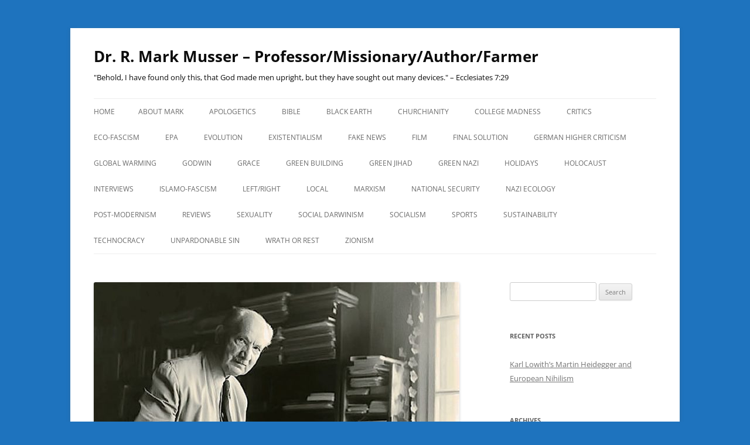

--- FILE ---
content_type: text/html; charset=UTF-8
request_url: http://rmarkmusser.com/the-dark-heart-of-the-20th-century-reflected-in-nagorno-karabakh-conflict
body_size: 16794
content:
<!DOCTYPE html>
<!--[if IE 7]>
<html class="ie ie7" lang="en-US">
<![endif]-->
<!--[if IE 8]>
<html class="ie ie8" lang="en-US">
<![endif]-->
<!--[if !(IE 7) & !(IE 8)]><!-->
<html lang="en-US">
<!--<![endif]-->
<head>
<meta charset="UTF-8" />
<meta name="viewport" content="width=device-width" />
<title>Karl Lowith&#8217;s Martin Heidegger and European Nihilism | Dr. R. Mark Musser &#8211; Professor/Missionary/Author/Farmer</title>
<link rel="profile" href="https://gmpg.org/xfn/11" />
<link rel="pingback" href="http://rmarkmusser.com/xmlrpc.php">
<!--[if lt IE 9]>
<script src="http://rmarkmusser.com/wp-content/themes/twentytwelve/js/html5.js?ver=3.7.0" type="text/javascript"></script>
<![endif]-->
<meta name='robots' content='max-image-preview:large' />
<link rel='dns-prefetch' href='//www.googletagmanager.com' />
<link rel="alternate" type="application/rss+xml" title="Dr. R. Mark Musser - Professor/Missionary/Author/Farmer &raquo; Feed" href="http://rmarkmusser.com/feed" />
<script type="text/javascript">
/* <![CDATA[ */
window._wpemojiSettings = {"baseUrl":"https:\/\/s.w.org\/images\/core\/emoji\/14.0.0\/72x72\/","ext":".png","svgUrl":"https:\/\/s.w.org\/images\/core\/emoji\/14.0.0\/svg\/","svgExt":".svg","source":{"concatemoji":"http:\/\/rmarkmusser.com\/wp-includes\/js\/wp-emoji-release.min.js?ver=6.4.7"}};
/*! This file is auto-generated */
!function(i,n){var o,s,e;function c(e){try{var t={supportTests:e,timestamp:(new Date).valueOf()};sessionStorage.setItem(o,JSON.stringify(t))}catch(e){}}function p(e,t,n){e.clearRect(0,0,e.canvas.width,e.canvas.height),e.fillText(t,0,0);var t=new Uint32Array(e.getImageData(0,0,e.canvas.width,e.canvas.height).data),r=(e.clearRect(0,0,e.canvas.width,e.canvas.height),e.fillText(n,0,0),new Uint32Array(e.getImageData(0,0,e.canvas.width,e.canvas.height).data));return t.every(function(e,t){return e===r[t]})}function u(e,t,n){switch(t){case"flag":return n(e,"\ud83c\udff3\ufe0f\u200d\u26a7\ufe0f","\ud83c\udff3\ufe0f\u200b\u26a7\ufe0f")?!1:!n(e,"\ud83c\uddfa\ud83c\uddf3","\ud83c\uddfa\u200b\ud83c\uddf3")&&!n(e,"\ud83c\udff4\udb40\udc67\udb40\udc62\udb40\udc65\udb40\udc6e\udb40\udc67\udb40\udc7f","\ud83c\udff4\u200b\udb40\udc67\u200b\udb40\udc62\u200b\udb40\udc65\u200b\udb40\udc6e\u200b\udb40\udc67\u200b\udb40\udc7f");case"emoji":return!n(e,"\ud83e\udef1\ud83c\udffb\u200d\ud83e\udef2\ud83c\udfff","\ud83e\udef1\ud83c\udffb\u200b\ud83e\udef2\ud83c\udfff")}return!1}function f(e,t,n){var r="undefined"!=typeof WorkerGlobalScope&&self instanceof WorkerGlobalScope?new OffscreenCanvas(300,150):i.createElement("canvas"),a=r.getContext("2d",{willReadFrequently:!0}),o=(a.textBaseline="top",a.font="600 32px Arial",{});return e.forEach(function(e){o[e]=t(a,e,n)}),o}function t(e){var t=i.createElement("script");t.src=e,t.defer=!0,i.head.appendChild(t)}"undefined"!=typeof Promise&&(o="wpEmojiSettingsSupports",s=["flag","emoji"],n.supports={everything:!0,everythingExceptFlag:!0},e=new Promise(function(e){i.addEventListener("DOMContentLoaded",e,{once:!0})}),new Promise(function(t){var n=function(){try{var e=JSON.parse(sessionStorage.getItem(o));if("object"==typeof e&&"number"==typeof e.timestamp&&(new Date).valueOf()<e.timestamp+604800&&"object"==typeof e.supportTests)return e.supportTests}catch(e){}return null}();if(!n){if("undefined"!=typeof Worker&&"undefined"!=typeof OffscreenCanvas&&"undefined"!=typeof URL&&URL.createObjectURL&&"undefined"!=typeof Blob)try{var e="postMessage("+f.toString()+"("+[JSON.stringify(s),u.toString(),p.toString()].join(",")+"));",r=new Blob([e],{type:"text/javascript"}),a=new Worker(URL.createObjectURL(r),{name:"wpTestEmojiSupports"});return void(a.onmessage=function(e){c(n=e.data),a.terminate(),t(n)})}catch(e){}c(n=f(s,u,p))}t(n)}).then(function(e){for(var t in e)n.supports[t]=e[t],n.supports.everything=n.supports.everything&&n.supports[t],"flag"!==t&&(n.supports.everythingExceptFlag=n.supports.everythingExceptFlag&&n.supports[t]);n.supports.everythingExceptFlag=n.supports.everythingExceptFlag&&!n.supports.flag,n.DOMReady=!1,n.readyCallback=function(){n.DOMReady=!0}}).then(function(){return e}).then(function(){var e;n.supports.everything||(n.readyCallback(),(e=n.source||{}).concatemoji?t(e.concatemoji):e.wpemoji&&e.twemoji&&(t(e.twemoji),t(e.wpemoji)))}))}((window,document),window._wpemojiSettings);
/* ]]> */
</script>
<style id='wp-emoji-styles-inline-css' type='text/css'>

	img.wp-smiley, img.emoji {
		display: inline !important;
		border: none !important;
		box-shadow: none !important;
		height: 1em !important;
		width: 1em !important;
		margin: 0 0.07em !important;
		vertical-align: -0.1em !important;
		background: none !important;
		padding: 0 !important;
	}
</style>
<link rel='stylesheet' id='wp-block-library-css' href='http://rmarkmusser.com/wp-includes/css/dist/block-library/style.min.css?ver=6.4.7' type='text/css' media='all' />
<style id='wp-block-library-theme-inline-css' type='text/css'>
.wp-block-audio figcaption{color:#555;font-size:13px;text-align:center}.is-dark-theme .wp-block-audio figcaption{color:hsla(0,0%,100%,.65)}.wp-block-audio{margin:0 0 1em}.wp-block-code{border:1px solid #ccc;border-radius:4px;font-family:Menlo,Consolas,monaco,monospace;padding:.8em 1em}.wp-block-embed figcaption{color:#555;font-size:13px;text-align:center}.is-dark-theme .wp-block-embed figcaption{color:hsla(0,0%,100%,.65)}.wp-block-embed{margin:0 0 1em}.blocks-gallery-caption{color:#555;font-size:13px;text-align:center}.is-dark-theme .blocks-gallery-caption{color:hsla(0,0%,100%,.65)}.wp-block-image figcaption{color:#555;font-size:13px;text-align:center}.is-dark-theme .wp-block-image figcaption{color:hsla(0,0%,100%,.65)}.wp-block-image{margin:0 0 1em}.wp-block-pullquote{border-bottom:4px solid;border-top:4px solid;color:currentColor;margin-bottom:1.75em}.wp-block-pullquote cite,.wp-block-pullquote footer,.wp-block-pullquote__citation{color:currentColor;font-size:.8125em;font-style:normal;text-transform:uppercase}.wp-block-quote{border-left:.25em solid;margin:0 0 1.75em;padding-left:1em}.wp-block-quote cite,.wp-block-quote footer{color:currentColor;font-size:.8125em;font-style:normal;position:relative}.wp-block-quote.has-text-align-right{border-left:none;border-right:.25em solid;padding-left:0;padding-right:1em}.wp-block-quote.has-text-align-center{border:none;padding-left:0}.wp-block-quote.is-large,.wp-block-quote.is-style-large,.wp-block-quote.is-style-plain{border:none}.wp-block-search .wp-block-search__label{font-weight:700}.wp-block-search__button{border:1px solid #ccc;padding:.375em .625em}:where(.wp-block-group.has-background){padding:1.25em 2.375em}.wp-block-separator.has-css-opacity{opacity:.4}.wp-block-separator{border:none;border-bottom:2px solid;margin-left:auto;margin-right:auto}.wp-block-separator.has-alpha-channel-opacity{opacity:1}.wp-block-separator:not(.is-style-wide):not(.is-style-dots){width:100px}.wp-block-separator.has-background:not(.is-style-dots){border-bottom:none;height:1px}.wp-block-separator.has-background:not(.is-style-wide):not(.is-style-dots){height:2px}.wp-block-table{margin:0 0 1em}.wp-block-table td,.wp-block-table th{word-break:normal}.wp-block-table figcaption{color:#555;font-size:13px;text-align:center}.is-dark-theme .wp-block-table figcaption{color:hsla(0,0%,100%,.65)}.wp-block-video figcaption{color:#555;font-size:13px;text-align:center}.is-dark-theme .wp-block-video figcaption{color:hsla(0,0%,100%,.65)}.wp-block-video{margin:0 0 1em}.wp-block-template-part.has-background{margin-bottom:0;margin-top:0;padding:1.25em 2.375em}
</style>
<style id='classic-theme-styles-inline-css' type='text/css'>
/*! This file is auto-generated */
.wp-block-button__link{color:#fff;background-color:#32373c;border-radius:9999px;box-shadow:none;text-decoration:none;padding:calc(.667em + 2px) calc(1.333em + 2px);font-size:1.125em}.wp-block-file__button{background:#32373c;color:#fff;text-decoration:none}
</style>
<style id='global-styles-inline-css' type='text/css'>
body{--wp--preset--color--black: #000000;--wp--preset--color--cyan-bluish-gray: #abb8c3;--wp--preset--color--white: #fff;--wp--preset--color--pale-pink: #f78da7;--wp--preset--color--vivid-red: #cf2e2e;--wp--preset--color--luminous-vivid-orange: #ff6900;--wp--preset--color--luminous-vivid-amber: #fcb900;--wp--preset--color--light-green-cyan: #7bdcb5;--wp--preset--color--vivid-green-cyan: #00d084;--wp--preset--color--pale-cyan-blue: #8ed1fc;--wp--preset--color--vivid-cyan-blue: #0693e3;--wp--preset--color--vivid-purple: #9b51e0;--wp--preset--color--blue: #21759b;--wp--preset--color--dark-gray: #444;--wp--preset--color--medium-gray: #9f9f9f;--wp--preset--color--light-gray: #e6e6e6;--wp--preset--gradient--vivid-cyan-blue-to-vivid-purple: linear-gradient(135deg,rgba(6,147,227,1) 0%,rgb(155,81,224) 100%);--wp--preset--gradient--light-green-cyan-to-vivid-green-cyan: linear-gradient(135deg,rgb(122,220,180) 0%,rgb(0,208,130) 100%);--wp--preset--gradient--luminous-vivid-amber-to-luminous-vivid-orange: linear-gradient(135deg,rgba(252,185,0,1) 0%,rgba(255,105,0,1) 100%);--wp--preset--gradient--luminous-vivid-orange-to-vivid-red: linear-gradient(135deg,rgba(255,105,0,1) 0%,rgb(207,46,46) 100%);--wp--preset--gradient--very-light-gray-to-cyan-bluish-gray: linear-gradient(135deg,rgb(238,238,238) 0%,rgb(169,184,195) 100%);--wp--preset--gradient--cool-to-warm-spectrum: linear-gradient(135deg,rgb(74,234,220) 0%,rgb(151,120,209) 20%,rgb(207,42,186) 40%,rgb(238,44,130) 60%,rgb(251,105,98) 80%,rgb(254,248,76) 100%);--wp--preset--gradient--blush-light-purple: linear-gradient(135deg,rgb(255,206,236) 0%,rgb(152,150,240) 100%);--wp--preset--gradient--blush-bordeaux: linear-gradient(135deg,rgb(254,205,165) 0%,rgb(254,45,45) 50%,rgb(107,0,62) 100%);--wp--preset--gradient--luminous-dusk: linear-gradient(135deg,rgb(255,203,112) 0%,rgb(199,81,192) 50%,rgb(65,88,208) 100%);--wp--preset--gradient--pale-ocean: linear-gradient(135deg,rgb(255,245,203) 0%,rgb(182,227,212) 50%,rgb(51,167,181) 100%);--wp--preset--gradient--electric-grass: linear-gradient(135deg,rgb(202,248,128) 0%,rgb(113,206,126) 100%);--wp--preset--gradient--midnight: linear-gradient(135deg,rgb(2,3,129) 0%,rgb(40,116,252) 100%);--wp--preset--font-size--small: 13px;--wp--preset--font-size--medium: 20px;--wp--preset--font-size--large: 36px;--wp--preset--font-size--x-large: 42px;--wp--preset--spacing--20: 0.44rem;--wp--preset--spacing--30: 0.67rem;--wp--preset--spacing--40: 1rem;--wp--preset--spacing--50: 1.5rem;--wp--preset--spacing--60: 2.25rem;--wp--preset--spacing--70: 3.38rem;--wp--preset--spacing--80: 5.06rem;--wp--preset--shadow--natural: 6px 6px 9px rgba(0, 0, 0, 0.2);--wp--preset--shadow--deep: 12px 12px 50px rgba(0, 0, 0, 0.4);--wp--preset--shadow--sharp: 6px 6px 0px rgba(0, 0, 0, 0.2);--wp--preset--shadow--outlined: 6px 6px 0px -3px rgba(255, 255, 255, 1), 6px 6px rgba(0, 0, 0, 1);--wp--preset--shadow--crisp: 6px 6px 0px rgba(0, 0, 0, 1);}:where(.is-layout-flex){gap: 0.5em;}:where(.is-layout-grid){gap: 0.5em;}body .is-layout-flow > .alignleft{float: left;margin-inline-start: 0;margin-inline-end: 2em;}body .is-layout-flow > .alignright{float: right;margin-inline-start: 2em;margin-inline-end: 0;}body .is-layout-flow > .aligncenter{margin-left: auto !important;margin-right: auto !important;}body .is-layout-constrained > .alignleft{float: left;margin-inline-start: 0;margin-inline-end: 2em;}body .is-layout-constrained > .alignright{float: right;margin-inline-start: 2em;margin-inline-end: 0;}body .is-layout-constrained > .aligncenter{margin-left: auto !important;margin-right: auto !important;}body .is-layout-constrained > :where(:not(.alignleft):not(.alignright):not(.alignfull)){max-width: var(--wp--style--global--content-size);margin-left: auto !important;margin-right: auto !important;}body .is-layout-constrained > .alignwide{max-width: var(--wp--style--global--wide-size);}body .is-layout-flex{display: flex;}body .is-layout-flex{flex-wrap: wrap;align-items: center;}body .is-layout-flex > *{margin: 0;}body .is-layout-grid{display: grid;}body .is-layout-grid > *{margin: 0;}:where(.wp-block-columns.is-layout-flex){gap: 2em;}:where(.wp-block-columns.is-layout-grid){gap: 2em;}:where(.wp-block-post-template.is-layout-flex){gap: 1.25em;}:where(.wp-block-post-template.is-layout-grid){gap: 1.25em;}.has-black-color{color: var(--wp--preset--color--black) !important;}.has-cyan-bluish-gray-color{color: var(--wp--preset--color--cyan-bluish-gray) !important;}.has-white-color{color: var(--wp--preset--color--white) !important;}.has-pale-pink-color{color: var(--wp--preset--color--pale-pink) !important;}.has-vivid-red-color{color: var(--wp--preset--color--vivid-red) !important;}.has-luminous-vivid-orange-color{color: var(--wp--preset--color--luminous-vivid-orange) !important;}.has-luminous-vivid-amber-color{color: var(--wp--preset--color--luminous-vivid-amber) !important;}.has-light-green-cyan-color{color: var(--wp--preset--color--light-green-cyan) !important;}.has-vivid-green-cyan-color{color: var(--wp--preset--color--vivid-green-cyan) !important;}.has-pale-cyan-blue-color{color: var(--wp--preset--color--pale-cyan-blue) !important;}.has-vivid-cyan-blue-color{color: var(--wp--preset--color--vivid-cyan-blue) !important;}.has-vivid-purple-color{color: var(--wp--preset--color--vivid-purple) !important;}.has-black-background-color{background-color: var(--wp--preset--color--black) !important;}.has-cyan-bluish-gray-background-color{background-color: var(--wp--preset--color--cyan-bluish-gray) !important;}.has-white-background-color{background-color: var(--wp--preset--color--white) !important;}.has-pale-pink-background-color{background-color: var(--wp--preset--color--pale-pink) !important;}.has-vivid-red-background-color{background-color: var(--wp--preset--color--vivid-red) !important;}.has-luminous-vivid-orange-background-color{background-color: var(--wp--preset--color--luminous-vivid-orange) !important;}.has-luminous-vivid-amber-background-color{background-color: var(--wp--preset--color--luminous-vivid-amber) !important;}.has-light-green-cyan-background-color{background-color: var(--wp--preset--color--light-green-cyan) !important;}.has-vivid-green-cyan-background-color{background-color: var(--wp--preset--color--vivid-green-cyan) !important;}.has-pale-cyan-blue-background-color{background-color: var(--wp--preset--color--pale-cyan-blue) !important;}.has-vivid-cyan-blue-background-color{background-color: var(--wp--preset--color--vivid-cyan-blue) !important;}.has-vivid-purple-background-color{background-color: var(--wp--preset--color--vivid-purple) !important;}.has-black-border-color{border-color: var(--wp--preset--color--black) !important;}.has-cyan-bluish-gray-border-color{border-color: var(--wp--preset--color--cyan-bluish-gray) !important;}.has-white-border-color{border-color: var(--wp--preset--color--white) !important;}.has-pale-pink-border-color{border-color: var(--wp--preset--color--pale-pink) !important;}.has-vivid-red-border-color{border-color: var(--wp--preset--color--vivid-red) !important;}.has-luminous-vivid-orange-border-color{border-color: var(--wp--preset--color--luminous-vivid-orange) !important;}.has-luminous-vivid-amber-border-color{border-color: var(--wp--preset--color--luminous-vivid-amber) !important;}.has-light-green-cyan-border-color{border-color: var(--wp--preset--color--light-green-cyan) !important;}.has-vivid-green-cyan-border-color{border-color: var(--wp--preset--color--vivid-green-cyan) !important;}.has-pale-cyan-blue-border-color{border-color: var(--wp--preset--color--pale-cyan-blue) !important;}.has-vivid-cyan-blue-border-color{border-color: var(--wp--preset--color--vivid-cyan-blue) !important;}.has-vivid-purple-border-color{border-color: var(--wp--preset--color--vivid-purple) !important;}.has-vivid-cyan-blue-to-vivid-purple-gradient-background{background: var(--wp--preset--gradient--vivid-cyan-blue-to-vivid-purple) !important;}.has-light-green-cyan-to-vivid-green-cyan-gradient-background{background: var(--wp--preset--gradient--light-green-cyan-to-vivid-green-cyan) !important;}.has-luminous-vivid-amber-to-luminous-vivid-orange-gradient-background{background: var(--wp--preset--gradient--luminous-vivid-amber-to-luminous-vivid-orange) !important;}.has-luminous-vivid-orange-to-vivid-red-gradient-background{background: var(--wp--preset--gradient--luminous-vivid-orange-to-vivid-red) !important;}.has-very-light-gray-to-cyan-bluish-gray-gradient-background{background: var(--wp--preset--gradient--very-light-gray-to-cyan-bluish-gray) !important;}.has-cool-to-warm-spectrum-gradient-background{background: var(--wp--preset--gradient--cool-to-warm-spectrum) !important;}.has-blush-light-purple-gradient-background{background: var(--wp--preset--gradient--blush-light-purple) !important;}.has-blush-bordeaux-gradient-background{background: var(--wp--preset--gradient--blush-bordeaux) !important;}.has-luminous-dusk-gradient-background{background: var(--wp--preset--gradient--luminous-dusk) !important;}.has-pale-ocean-gradient-background{background: var(--wp--preset--gradient--pale-ocean) !important;}.has-electric-grass-gradient-background{background: var(--wp--preset--gradient--electric-grass) !important;}.has-midnight-gradient-background{background: var(--wp--preset--gradient--midnight) !important;}.has-small-font-size{font-size: var(--wp--preset--font-size--small) !important;}.has-medium-font-size{font-size: var(--wp--preset--font-size--medium) !important;}.has-large-font-size{font-size: var(--wp--preset--font-size--large) !important;}.has-x-large-font-size{font-size: var(--wp--preset--font-size--x-large) !important;}
.wp-block-navigation a:where(:not(.wp-element-button)){color: inherit;}
:where(.wp-block-post-template.is-layout-flex){gap: 1.25em;}:where(.wp-block-post-template.is-layout-grid){gap: 1.25em;}
:where(.wp-block-columns.is-layout-flex){gap: 2em;}:where(.wp-block-columns.is-layout-grid){gap: 2em;}
.wp-block-pullquote{font-size: 1.5em;line-height: 1.6;}
</style>
<link rel='stylesheet' id='contact-form-7-css' href='http://rmarkmusser.com/wp-content/plugins/contact-form-7/includes/css/styles.css?ver=5.7.7' type='text/css' media='all' />
<link rel='stylesheet' id='twentytwelve-fonts-css' href='http://rmarkmusser.com/wp-content/themes/twentytwelve/fonts/font-open-sans.css?ver=20230328' type='text/css' media='all' />
<link rel='stylesheet' id='twentytwelve-style-css' href='http://rmarkmusser.com/wp-content/themes/twentytwelve/style.css?ver=20231107' type='text/css' media='all' />
<link rel='stylesheet' id='twentytwelve-block-style-css' href='http://rmarkmusser.com/wp-content/themes/twentytwelve/css/blocks.css?ver=20230213' type='text/css' media='all' />
<!--[if lt IE 9]>
<link rel='stylesheet' id='twentytwelve-ie-css' href='http://rmarkmusser.com/wp-content/themes/twentytwelve/css/ie.css?ver=20150214' type='text/css' media='all' />
<![endif]-->
<script type="text/javascript" src="http://rmarkmusser.com/wp-includes/js/jquery/jquery.min.js?ver=3.7.1" id="jquery-core-js"></script>
<script type="text/javascript" src="http://rmarkmusser.com/wp-includes/js/jquery/jquery-migrate.min.js?ver=3.4.1" id="jquery-migrate-js"></script>
<script type="text/javascript" src="http://rmarkmusser.com/wp-content/themes/twentytwelve/js/navigation.js?ver=20141205" id="twentytwelve-navigation-js" defer="defer" data-wp-strategy="defer"></script>

<!-- Google Analytics snippet added by Site Kit -->
<script type="text/javascript" src="https://www.googletagmanager.com/gtag/js?id=G-VYNLBDLNY8" id="google_gtagjs-js" async></script>
<script type="text/javascript" id="google_gtagjs-js-after">
/* <![CDATA[ */
window.dataLayer = window.dataLayer || [];function gtag(){dataLayer.push(arguments);}
gtag('set', 'linker', {"domains":["rmarkmusser.com"]} );
gtag("js", new Date());
gtag("set", "developer_id.dZTNiMT", true);
gtag("config", "G-VYNLBDLNY8");
/* ]]> */
</script>

<!-- End Google Analytics snippet added by Site Kit -->
<link rel="https://api.w.org/" href="http://rmarkmusser.com/wp-json/" /><link rel="alternate" type="application/json" href="http://rmarkmusser.com/wp-json/wp/v2/posts/906" /><link rel="EditURI" type="application/rsd+xml" title="RSD" href="http://rmarkmusser.com/xmlrpc.php?rsd" />
<meta name="generator" content="WordPress 6.4.7" />
<link rel="canonical" href="http://rmarkmusser.com/the-dark-heart-of-the-20th-century-reflected-in-nagorno-karabakh-conflict" />
<link rel='shortlink' href='http://rmarkmusser.com/?p=906' />
<link rel="alternate" type="application/json+oembed" href="http://rmarkmusser.com/wp-json/oembed/1.0/embed?url=http%3A%2F%2Frmarkmusser.com%2Fthe-dark-heart-of-the-20th-century-reflected-in-nagorno-karabakh-conflict" />
<link rel="alternate" type="text/xml+oembed" href="http://rmarkmusser.com/wp-json/oembed/1.0/embed?url=http%3A%2F%2Frmarkmusser.com%2Fthe-dark-heart-of-the-20th-century-reflected-in-nagorno-karabakh-conflict&#038;format=xml" />

		<!-- GA Google Analytics @ https://m0n.co/ga -->
		<script>
			(function(i,s,o,g,r,a,m){i['GoogleAnalyticsObject']=r;i[r]=i[r]||function(){
			(i[r].q=i[r].q||[]).push(arguments)},i[r].l=1*new Date();a=s.createElement(o),
			m=s.getElementsByTagName(o)[0];a.async=1;a.src=g;m.parentNode.insertBefore(a,m)
			})(window,document,'script','https://www.google-analytics.com/analytics.js','ga');
			ga('create', 'UA-18725825-1', 'auto');
			ga('send', 'pageview');
		</script>

	<meta name="generator" content="Site Kit by Google 1.123.0" />	<style type="text/css" id="twentytwelve-header-css">
			.site-header h1 a,
		.site-header h2 {
			color: #0c0c0c;
		}
		</style>
	<style type="text/css" id="custom-background-css">
body.custom-background { background-color: #1e73be; }
</style>
	<link rel="icon" href="http://rmarkmusser.com/wp-content/uploads/2016/01/cropped-MG_5601-32x32.jpg" sizes="32x32" />
<link rel="icon" href="http://rmarkmusser.com/wp-content/uploads/2016/01/cropped-MG_5601-192x192.jpg" sizes="192x192" />
<link rel="apple-touch-icon" href="http://rmarkmusser.com/wp-content/uploads/2016/01/cropped-MG_5601-180x180.jpg" />
<meta name="msapplication-TileImage" content="http://rmarkmusser.com/wp-content/uploads/2016/01/cropped-MG_5601-270x270.jpg" />
</head>

<body class="post-template-default single single-post postid-906 single-format-standard custom-background wp-embed-responsive custom-font-enabled single-author">
<div id="page" class="hfeed site">
	<header id="masthead" class="site-header">
		<hgroup>
			<h1 class="site-title"><a href="http://rmarkmusser.com/" rel="home">Dr. R. Mark Musser &#8211; Professor/Missionary/Author/Farmer</a></h1>
			<h2 class="site-description">&quot;Behold, I have found only this, that God made men upright, but they have sought out many devices.&quot; &#8211; Ecclesiates 7:29</h2>
		</hgroup>

		<nav id="site-navigation" class="main-navigation">
			<button class="menu-toggle">Menu</button>
			<a class="assistive-text" href="#content">Skip to content</a>
			<div class="nav-menu"><ul>
<li ><a href="http://rmarkmusser.com/">Home</a></li><li class="page_item page-item-4"><a href="http://rmarkmusser.com/about-mark">ABOUT MARK</a></li>
<li class="page_item page-item-50"><a href="http://rmarkmusser.com/papers-2">APOLOGETICS</a></li>
<li class="page_item page-item-106"><a href="http://rmarkmusser.com/bible">BIBLE</a></li>
<li class="page_item page-item-749"><a href="http://rmarkmusser.com/academia-black-earth">BLACK EARTH</a></li>
<li class="page_item page-item-239"><a href="http://rmarkmusser.com/modern-church">CHURCHIANITY</a></li>
<li class="page_item page-item-844"><a href="http://rmarkmusser.com/college-madness">COLLEGE MADNESS</a></li>
<li class="page_item page-item-426"><a href="http://rmarkmusser.com/the-opposition">CRITICS</a></li>
<li class="page_item page-item-54"><a href="http://rmarkmusser.com/eco-fascism">ECO-FASCISM</a></li>
<li class="page_item page-item-488"><a href="http://rmarkmusser.com/epa">EPA</a></li>
<li class="page_item page-item-97"><a href="http://rmarkmusser.com/evolution">EVOLUTION</a></li>
<li class="page_item page-item-170"><a href="http://rmarkmusser.com/existential-ecology">EXISTENTIALISM</a></li>
<li class="page_item page-item-836"><a href="http://rmarkmusser.com/fake-news">FAKE NEWS</a></li>
<li class="page_item page-item-258"><a href="http://rmarkmusser.com/filmarts">FILM</a></li>
<li class="page_item page-item-927"><a href="http://rmarkmusser.com/final-solution">FINAL SOLUTION</a></li>
<li class="page_item page-item-800"><a href="http://rmarkmusser.com/german-higher-criticism">GERMAN HIGHER CRITICISM</a></li>
<li class="page_item page-item-418"><a href="http://rmarkmusser.com/global-warming">GLOBAL WARMING</a></li>
<li class="page_item page-item-154"><a href="http://rmarkmusser.com/godwins-law">GODWIN</a></li>
<li class="page_item page-item-684"><a href="http://rmarkmusser.com/grace">GRACE</a></li>
<li class="page_item page-item-875"><a href="http://rmarkmusser.com/green-building">GREEN BUILDING</a></li>
<li class="page_item page-item-249"><a href="http://rmarkmusser.com/green-jihad">GREEN JIHAD</a></li>
<li class="page_item page-item-251"><a href="http://rmarkmusser.com/green-nazi">GREEN NAZI</a></li>
<li class="page_item page-item-925"><a href="http://rmarkmusser.com/holidays">HOLIDAYS</a></li>
<li class="page_item page-item-321"><a href="http://rmarkmusser.com/holocaust">HOLOCAUST</a></li>
<li class="page_item page-item-152"><a href="http://rmarkmusser.com/intrerviews">INTERVIEWS</a></li>
<li class="page_item page-item-52"><a href="http://rmarkmusser.com/contact">ISLAMO-FASCISM</a></li>
<li class="page_item page-item-224"><a href="http://rmarkmusser.com/book-reviews">LEFT/RIGHT</a></li>
<li class="page_item page-item-420"><a href="http://rmarkmusser.com/marks-archives">LOCAL</a></li>
<li class="page_item page-item-45"><a href="http://rmarkmusser.com/lectures">MARXISM</a></li>
<li class="page_item page-item-424"><a href="http://rmarkmusser.com/eco-national-security">NATIONAL SECURITY</a></li>
<li class="page_item page-item-41"><a href="http://rmarkmusser.com/articles">NAZI ECOLOGY</a></li>
<li class="page_item page-item-160"><a href="http://rmarkmusser.com/post-modernism">POST-MODERNISM</a></li>
<li class="page_item page-item-47"><a href="http://rmarkmusser.com/papers">REVIEWS</a></li>
<li class="page_item page-item-587"><a href="http://rmarkmusser.com/sexuality">SEXUALITY</a></li>
<li class="page_item page-item-122"><a href="http://rmarkmusser.com/social-darwinism">SOCIAL DARWINISM</a></li>
<li class="page_item page-item-254"><a href="http://rmarkmusser.com/socialism">SOCIALISM</a></li>
<li class="page_item page-item-825"><a href="http://rmarkmusser.com/sports">SPORTS</a></li>
<li class="page_item page-item-158"><a href="http://rmarkmusser.com/articles-2">SUSTAINABILITY</a></li>
<li class="page_item page-item-455"><a href="http://rmarkmusser.com/technocracy">TECHNOCRACY</a></li>
<li class="page_item page-item-886"><a href="http://rmarkmusser.com/unpardonable-sin">UNPARDONABLE SIN</a></li>
<li class="page_item page-item-43"><a href="http://rmarkmusser.com/books">WRATH OR REST</a></li>
<li class="page_item page-item-403"><a href="http://rmarkmusser.com/zionism">ZIONISM</a></li>
</ul></div>
		</nav><!-- #site-navigation -->

			</header><!-- #masthead -->

	<div id="main" class="wrapper">

	<div id="primary" class="site-content">
		<div id="content" role="main">

			
				
	<article id="post-906" class="post-906 post type-post status-publish format-standard has-post-thumbnail hentry category-uncategorized tag-existentialism tag-friedrich-nietzsche tag-karl-lowith tag-martine-heidegger tag-nihilism">
				<header class="entry-header">
			<img width="624" height="417" src="http://rmarkmusser.com/wp-content/uploads/2020/10/Heidegger-1-624x417.jpg" class="attachment-post-thumbnail size-post-thumbnail wp-post-image" alt="" decoding="async" fetchpriority="high" srcset="http://rmarkmusser.com/wp-content/uploads/2020/10/Heidegger-1-624x417.jpg 624w, http://rmarkmusser.com/wp-content/uploads/2020/10/Heidegger-1-300x200.jpg 300w, http://rmarkmusser.com/wp-content/uploads/2020/10/Heidegger-1.jpg 686w" sizes="(max-width: 624px) 100vw, 624px" />
						<h1 class="entry-title">Karl Lowith&#8217;s Martin Heidegger and European Nihilism</h1>
								</header><!-- .entry-header -->

				<div class="entry-content">
			
<p class="has-text-align-left">Karl Lowith’s (1897-1973) <em><u>Martin Heidegger and European Nihilism</u></em> is a very revealing book coming from a former student of the German existentialist warlock whose influence was very seductive throughout the 20<sup>th</sup> century in spite of his strong Nazi affiliations &#8211; an episode in which no repentance was ever offered. Heidegger firmly believed the heart of National Socialism had an inner greatness to it. Yet, many leftist academics, who pride themselves in their holy war against so-called ‘right wing’ fascism, devoured his writings dedicated to the <em>destrucktion</em> of the Judeo-Christian transcendental worldview and the western academy built upon its foundations. Such destruction, largely influenced by Heidegger’s (1889-1976) own existential mindlessness devoid of presumed enslaving empirical facts based on transcendental reason, has left the western academy in the throes of nihilism which was/is at the very heart of fascist philosophy so popular these days across the board. Thanks to their own postmodern nihilism which values existential life over the rational facts of reason and empirical history, many leftists now think they are anti-fascists, even though they have swallowed Heidegger’s fascist horse pill which continues to misdirect all studies of 20<sup>th</sup> century western historiography, particularly in its obfuscation as to what National Socialism was largely all about. Worse, although always very unforgiving toward Jews and Christians, western academics foolishly forgave Heidegger for his Nazi past, presuming it was an inexplicable aberration based on some kind of childish political naivety – without the slightest realization they were/are absorbing the very fascism they presumed they were against.  </p>



<figure class="wp-block-image size-large is-resized"><img decoding="async" src="http://rmarkmusser.com/wp-content/uploads/2021/05/Heidegger-Lowith-Book.jpg" alt="" class="wp-image-940" width="655" height="873" srcset="http://rmarkmusser.com/wp-content/uploads/2021/05/Heidegger-Lowith-Book.jpg 450w, http://rmarkmusser.com/wp-content/uploads/2021/05/Heidegger-Lowith-Book-225x300.jpg 225w" sizes="(max-width: 655px) 100vw, 655px" /></figure>



<p>Karl Lowith thus wrote his <em><u>Martin Heidegger and European Nihilsm</u></em> to try and help correct this gigantic academic blind spot. Yet, though Jewish, even Lowith has a hard time in separating himself from his fascist mentor showing just how seductive fascism actually was when understood in factual reality as opposed to simplistic leftist caricatures which cannot explain how the madness of National Socialism presumably overtook one of the most progressive and civilized countries in the world. The idea that the maniac Hitler took over all Germany by fooling everyone with his racist rants is part and parcel of the propaganda foisted upon the world through German academics and the German media in order to absolve them of their great guilt in following and working for the <em>Fuhrer</em> that led to the destruction of 50 million lives. Other Jewish students outside of Lowith, all of whom who prided themselves in their leftist acumen and who also had great influences over western leftism in general, learned much from the Nazi philosopher as well, including the likes of Herbert Marcuse, Hans Jonas, and Hannah Arendt – all intellectual and political heavyweights in their own right.</p>



<p>Even the French existentialist Sartre, who loved Nietzsche as much as both Heidegger and Lowith, was heavily influenced by the German sage too. Lowith thus asks out loud, “Why do we accept from him something we could hardly let anyone else get away with?” Most of the academic western madness of the 20<sup>th</sup> century has yet to answer this insightful question coming from one of Heidegger’s most studied students who spent almost an entire decade being discipled by his mentor, Martin Heidegger. Lowith received his doctoral habilitation under Heidegger’s tutelage as he mastered the writings of Friedrich Nietzsche (1844-1900). Nietzsche was the German atheist of the 19<sup>th</sup> century who prophesied of the coming superman since western reason had supposedly killed the God of the Bible. Within a quarter of century after his death, many National Socialists presumed they were an existential fulfillment, no pun intended, of Nietzsche’s superman anti-ethical will to power, which at the time was presumed to have transcended western reason and the Enlightenment with a gigantic &#8220;Triumph of the Will&#8221; – all showcased on film of the same name by Leni Riefenstahl in 1934.</p>



<p>Of much more interest, and a question not asked, is how can a Jewish student like Lowith deeply study for many years the very philosophy which was conjured up to destroy him as a Jew? Why are so many academics nihilistic and suicidal? Who would want to even bother to teach something as deathly as nihilism? Nihilism, so popular today, is a death cult – all of which was existentially proved by both world wars as Lowith points out. How is that Lowith could not plumb the depths of it? It is largely because he and others did not view themselves as Jews, but rather as Germans. It was thus all too late before he and others understood all this when 1933 rolled around.</p>



<figure class="wp-block-image size-large is-resized"><img decoding="async" src="http://rmarkmusser.com/wp-content/uploads/2021/05/Heideggers-Children.jpg" alt="" class="wp-image-941" width="655" height="987" srcset="http://rmarkmusser.com/wp-content/uploads/2021/05/Heideggers-Children.jpg 331w, http://rmarkmusser.com/wp-content/uploads/2021/05/Heideggers-Children-199x300.jpg 199w" sizes="(max-width: 655px) 100vw, 655px" /></figure>



<p>Worse, their existentialist studies of the 1920’s did nothing to prepare them for shocking realities of the 1930’s as Heidegger’s musings were only abstractly understood by his naïve Jewish students. Their anti-reason existentialism actually prevented them from seeing the coming dangers of National Socialism, and even caused them to miss the whole point after the war was over. After the first world war, Lowith dropped Jewish professor, Edmund Husserl (1859-1938), for Heidegger, who was Husserl’s assistant at the time. Lowith was Heidegger’s disciple for an entire decade throughout the 1920’s. Heidegger then became openly anti-Semitic in the 1930’s, which was not discussed much by Lowith in his book, only that Heidegger did become a Nazi. What was not understood by Lowith was the deep-seated inner antisemitism of nihilism. Even worse, after the war Heidegger denied the magnitude of the Holocaust by reducing Jewish deaths down to hundreds of thousands rather than millions. While perhaps Heidegger’s true extent of his antisemitism was kept hidden until long after he died, it is still true he tried to “bring into line” Freiburg University under the complete control of National Socialist indoctrination during the early 1930’s. Heidegger was thus very involved in removing Jewish professors as part of the same program which many knew about all too well. Heidegger even personally signed a Nazi academic document which forbid Husserl from using the Freiburg University Library. All of these facts were well known, but the existentialism of these Jewish scholars prevented them from seeing all this as seriously as they should have. What did Martin Heidegger’s philosophy look like existentially speaking? The early years of National Socialism provide the answer to that question. How is that they could not see that he was spoon feeding them fascism all along? The mindlessness of existentialism is the answer to this question.</p>



<p>Lowith himself, was forced to leave Germany during the 1930’s, yet he strangely found solace in both fascist Italy and fascist Japan before finally being forced to move to America. After the war, he unsurprisingly found himself back in Germany. Even then, Lowith still could not shake himself completely of either Nietzsche or Heidegger, but he was much more critical of both of them. Lowith understood full well that the German Academy of the 1800’s played a very decisive role in all of the wanton destruction that was World War II, &#8220;The European crisis was in the first instance a spiritual crisis. The fatal die had already been cast by the mid-nineteenth century, as European thinkers decisively turned their backs on the classicism of Goethe and Hegel. Increasingly, they grew impatient with values that were ‘timeless’ or that transcended the finitude of human temporal existence. As a result, not God, but man became the measure of all value and meaning. It was a trend that reached its zenith with Marx’s veneration of the proletariat and Nietzsche’s enthronement of the superman as a supreme category of historical existence.&#8221; While Marxism led to the brutality of the gulag, Nietzschean existentialism converted Europe into a gigantic concentration camp system, augmented with death camps set up for Jews. The European academy of the 1800’s thus led to “a fatal misstep. It meant that there no longer existed any effective limitations or constraints upon the sovereignty of the human will. After all, had not Nietzsche felicitously described his later philosophy in terms of ‘the will to power’?” Lowith thus concluded that “the removal of all traditional constraints, along with the triumph of radical historicism, loosened the floodgates of European nihilism.”</p>



<figure class="wp-block-image size-large"><img loading="lazy" decoding="async" width="785" height="785" src="http://rmarkmusser.com/wp-content/uploads/2021/05/Heidegger-Marx.jpg" alt="" class="wp-image-942" srcset="http://rmarkmusser.com/wp-content/uploads/2021/05/Heidegger-Marx.jpg 785w, http://rmarkmusser.com/wp-content/uploads/2021/05/Heidegger-Marx-300x300.jpg 300w, http://rmarkmusser.com/wp-content/uploads/2021/05/Heidegger-Marx-150x150.jpg 150w, http://rmarkmusser.com/wp-content/uploads/2021/05/Heidegger-Marx-768x768.jpg 768w, http://rmarkmusser.com/wp-content/uploads/2021/05/Heidegger-Marx-624x624.jpg 624w" sizes="(max-width: 785px) 100vw, 785px" /></figure>



<p>While Heidegger preached <em>destruktion</em>, the Nazis actually practiced it politically and militarily. Who is more existentially authentic is thus much more of a toss-up than Heidegger himself admitted. Indeed, the Nazis extolled the existentialist willpower of Nietzsche as much, if not even moreso than either Heidegger or Lowith. In fact, the Nazis were existentially, i.e., actually willing to do something about the problem of eliminating the false dominating transcendence of the Judeo-Christian worldview, not just talk or complain about it like so many academics. Again, how is that such an acute thinker as Lowith was not able to completely extricate himself from such nihilism? While he criticizes Heidegger in this book, and also criticizes Nietzsche in another book entitled <em><u>Nietzsche’s Philosophy of the Eternal Recurrence of the Same</u></em> published in 1978, there is a still a fatal attraction which Lowith has for both of his German heroes.</p>



<figure class="wp-block-image size-large"><img loading="lazy" decoding="async" width="768" height="1024" src="http://rmarkmusser.com/wp-content/uploads/2021/05/Heidegger-Lowith-Nietzsche.jpg" alt="" class="wp-image-943" srcset="http://rmarkmusser.com/wp-content/uploads/2021/05/Heidegger-Lowith-Nietzsche.jpg 768w, http://rmarkmusser.com/wp-content/uploads/2021/05/Heidegger-Lowith-Nietzsche-225x300.jpg 225w, http://rmarkmusser.com/wp-content/uploads/2021/05/Heidegger-Lowith-Nietzsche-624x832.jpg 624w" sizes="(max-width: 768px) 100vw, 768px" /></figure>



<p>Lowith even shows throughout that Heidegger’s so-called turning, which many leftist academics have parked on to distance the German wizard away from his National Socialist past, was not much of a repentance after all. In fact, Lowith shows how Heidegger’s thought deepened all the problems brought up by his previous book on <em><u>Being and Time</u></em> published in 1927 before the destruction of Europe under the National Socialist banner. Even Heidegger himself after the war complained that the problem with the Nazis was that they were not existentialist enough. They were thus unable to break away from the false enslaving rationalism of Germany’s Enlightenment past that needs to be jettisoned in favor of real authentic life in the face of death by letting existential “Being” simply “be.” Heidegger thus replaced Schopenhauer’s (1788-1860) and Nietzsche’s existentialism of the 19<sup>th</sup> century based on willpower with a more thoroughgoing emphasis upon “Being” so that even the will was absorbed and/or subdued by Being in a spiritual osmosis of sorts that neither Heidegger himself nor Lowith were able to explain properly. In other words, Heidegger’s so-called turning was a more thoroughgoing antihumanism. Whereas Schopenhauer and Nietzsche favored the will over the rational mind, so Heidegger favored the <em>destruktion</em> even of the will by allowing “Being” simply to “be.” With such a turning, in a matter of 300 years with Heidegger sitting at the rock bottom, the western academy not only destroyed religion and reason, but also the will as well. Welcome to the dystopia of nihilism, which is supposedly a belief in nothing transcendent whatsoever – not even the naturally given transcendent will, much less transcendent feelings (Romanticism), reason (Enlightenment), or faith (Christendom) which preceded Heidegger’s existentialist escapade into the postmodern nothingness of Being. Wonderful.</p>



<figure class="wp-block-image size-large is-resized"><img loading="lazy" decoding="async" src="http://rmarkmusser.com/wp-content/uploads/2021/05/Heidegger-Nietzsche.jpg" alt="" class="wp-image-944" width="651" height="987" srcset="http://rmarkmusser.com/wp-content/uploads/2021/05/Heidegger-Nietzsche.jpg 329w, http://rmarkmusser.com/wp-content/uploads/2021/05/Heidegger-Nietzsche-198x300.jpg 198w" sizes="(max-width: 651px) 100vw, 651px" /></figure>



<p>Even more amazing along similar lines is that Lowith goes on to show in his book how Nazi political philosopher Carl Schmitt’s political decisionism, i.e., political existentialism, or perhaps better understood as a “politics of Being,” was very similar to Heidegger’s philosophical outlook. Nazi politics was just as nihilistically naked as Heidegger’s fascist philosophy. &nbsp;Even more foolish still, while Heidegger and Schmitt were propagating resolute decisionism philosophically and politically devoid of reason and rationalism so that what exists is justified existentially even in the face as something as sordid as National Socialism, so theological existentialists like Kierkegaard, Gogarten, Barth, Brunner, Bultmann, Tillich, and even Bonhoeffer to some extent as well, promoted an anti-theological existentialism and decisionism which all coalesced together into a dynamite combination once the <em>Fuhrer</em> took over Germany. All such emphases being disseminated at the same time from virtually every point of view eventually led to the mindless German catastrophe of the 1930’s and 40’s which still has yet to be explained and explored properly, and whose influences still dominate the west’s educational institutions even today.</p>



<figure class="wp-block-image size-large is-resized"><img loading="lazy" decoding="async" src="http://rmarkmusser.com/wp-content/uploads/2021/05/Heidegger-Lowith-History.jpg" alt="" class="wp-image-945" width="656" height="1007" srcset="http://rmarkmusser.com/wp-content/uploads/2021/05/Heidegger-Lowith-History.jpg 370w, http://rmarkmusser.com/wp-content/uploads/2021/05/Heidegger-Lowith-History-195x300.jpg 195w" sizes="(max-width: 656px) 100vw, 656px" /></figure>



<p>Perhaps most surprising of all in the case of Lowith, is how he then uses Judeo-Christian eschatology as a critique of Heidegger’s philosophy of <em><u>Being and Time</u></em> in order to demonstrate how the German wizard was not able to disentangle himself from the historical transcendence of the biblical worldview relative to creation, fall, history, and the apocalypse. Heidegger’s philosophy follows the same path which his own anti-transcendent existentialism could not escape from. Heidegger’s “Being” was semi-transcendent, a contradiction of his whole entire philosophy that was thus not properly existentially grounded. Before his book on Heidegger, Lowith also used Judeo-Christian eschatology to critique Nietzsche as well. Even before both of these books, Lowith wrote <em><u>Meaning in History</u></em> in 1949 where he easily shows how the modern belief in progress within history, i.e., progressivism, is a contradictory Judeo-Christian heresy that jettisons divine transcendence, and in so doing, tries to foolishly promote an eschatological secular utopia this side of the grave without the miraculous powers of the resurrection which was the very door hinge between the Old and New Testaments at the center of history to provide such a hopeful outcome. As such, all three books should perhaps be read as a trilogy of sorts. Indeed, even Heidegger prophetically and eschatologically opined in the late 1960’s, “Only a god can save us.” The National Socialist existentialist experiment was a failure. It was not existentialist enough as it succumbed to the same technical technological forces it originally stood opposed during the great pressures of total war. A much deeper existentialism focused on “Being” itself is thus necessary. The question then that Lowith asks is who is Heidegger’s god? Certainly not the transcendent Judeo-Christian God of the Scriptures who identified His very being as “I Am that I Am.” Perhaps Nietzsche’s book on the <em><u>Antichrist</u></em> is part of the tragic answer to that question? Indeed, the “man of desolation” as Daniel describes him, or the &#8220;abomination of desolation&#8221; as Jesus calls him, or the  “man of destruction,” as Paul understands him, is coming. He will come to fulfill the absolute meaning of nihilism, and it will be a <em>destruktion</em> far beyond anything the National Socialism ever accomplished.</p>
					</div><!-- .entry-content -->
		
		<footer class="entry-meta">
			This entry was posted in <a href="http://rmarkmusser.com/category/uncategorized" rel="category tag">Uncategorized</a> and tagged <a href="http://rmarkmusser.com/tag/existentialism" rel="tag">Existentialism</a>, <a href="http://rmarkmusser.com/tag/friedrich-nietzsche" rel="tag">Friedrich Nietzsche</a>, <a href="http://rmarkmusser.com/tag/karl-lowith" rel="tag">Karl Lowith</a>, <a href="http://rmarkmusser.com/tag/martine-heidegger" rel="tag">Martine Heidegger</a>, <a href="http://rmarkmusser.com/tag/nihilism" rel="tag">Nihilism</a> on <a href="http://rmarkmusser.com/the-dark-heart-of-the-20th-century-reflected-in-nagorno-karabakh-conflict" title="2:43 pm" rel="bookmark"><time class="entry-date" datetime="2020-10-05T14:43:31+00:00">October 5, 2020</time></a><span class="by-author"> by <span class="author vcard"><a class="url fn n" href="http://rmarkmusser.com/author/rmmusser21322118" title="View all posts by RMMusser21322118" rel="author">RMMusser21322118</a></span></span>.								</footer><!-- .entry-meta -->
	</article><!-- #post -->

				<nav class="nav-single">
					<h3 class="assistive-text">Post navigation</h3>
					<span class="nav-previous"></span>
					<span class="nav-next"></span>
				</nav><!-- .nav-single -->

				
			
		</div><!-- #content -->
	</div><!-- #primary -->


			<div id="secondary" class="widget-area" role="complementary">
			<aside id="search-2" class="widget widget_search"><form role="search" method="get" id="searchform" class="searchform" action="http://rmarkmusser.com/">
				<div>
					<label class="screen-reader-text" for="s">Search for:</label>
					<input type="text" value="" name="s" id="s" />
					<input type="submit" id="searchsubmit" value="Search" />
				</div>
			</form></aside>
		<aside id="recent-posts-2" class="widget widget_recent_entries">
		<h3 class="widget-title">Recent Posts</h3>
		<ul>
											<li>
					<a href="http://rmarkmusser.com/the-dark-heart-of-the-20th-century-reflected-in-nagorno-karabakh-conflict" aria-current="page">Karl Lowith&#8217;s Martin Heidegger and European Nihilism</a>
									</li>
					</ul>

		</aside><aside id="archives-2" class="widget widget_archive"><h3 class="widget-title">Archives</h3>
			<ul>
					<li><a href='http://rmarkmusser.com/2020/10'>October 2020</a></li>
			</ul>

			</aside><aside id="categories-2" class="widget widget_categories"><h3 class="widget-title">Categories</h3>
			<ul>
					<li class="cat-item cat-item-1"><a href="http://rmarkmusser.com/category/uncategorized">Uncategorized</a>
</li>
			</ul>

			</aside><aside id="meta-2" class="widget widget_meta"><h3 class="widget-title">Meta</h3>
		<ul>
						<li><a href="http://rmarkmusser.com/wp-login.php">Log in</a></li>
			<li><a href="http://rmarkmusser.com/feed">Entries feed</a></li>
			<li><a href="http://rmarkmusser.com/comments/feed">Comments feed</a></li>

			<li><a href="https://wordpress.org/">WordPress.org</a></li>
		</ul>

		</aside>		</div><!-- #secondary -->
		</div><!-- #main .wrapper -->
	<footer id="colophon" role="contentinfo">
		<div class="site-info">
									<a href="https://wordpress.org/" class="imprint" title="Semantic Personal Publishing Platform">
				Proudly powered by WordPress			</a>
		</div><!-- .site-info -->
	</footer><!-- #colophon -->
</div><!-- #page -->

<script type="text/javascript" src="http://rmarkmusser.com/wp-content/plugins/contact-form-7/includes/swv/js/index.js?ver=5.7.7" id="swv-js"></script>
<script type="text/javascript" id="contact-form-7-js-extra">
/* <![CDATA[ */
var wpcf7 = {"api":{"root":"http:\/\/rmarkmusser.com\/wp-json\/","namespace":"contact-form-7\/v1"}};
/* ]]> */
</script>
<script type="text/javascript" src="http://rmarkmusser.com/wp-content/plugins/contact-form-7/includes/js/index.js?ver=5.7.7" id="contact-form-7-js"></script>
</body>
</html>
